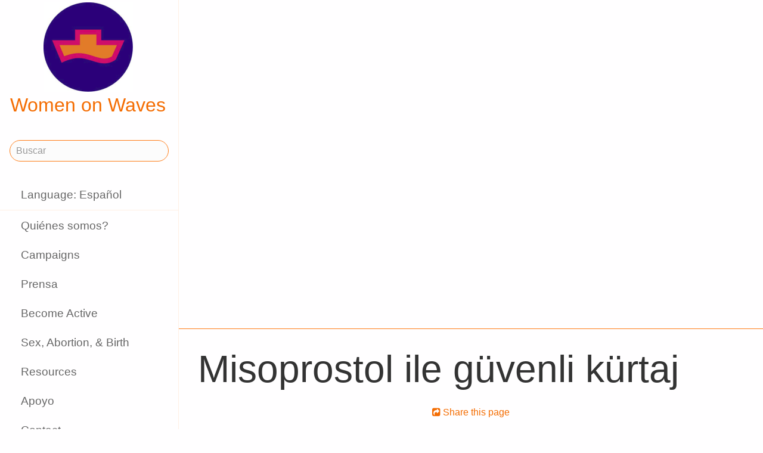

--- FILE ---
content_type: text/html;charset=utf-8
request_url: https://www.womenonwaves.org/es/page/5666/misoprostol-ile-guvenli-kurtaj
body_size: 21263
content:
<!DOCTYPE html>
<html xml:lang="es" lang="es" dir="ltr" class="ltr ">

  <head>
    <meta charset="utf-8">
    <meta http-equiv="X-UA-Compatible" content="IE=edge">
    <meta name="viewport" content="width=device-width, initial-scale=1, maximum-scale=1, user-scalable=0">

    <title>
      
        Misoprostol ile güvenli kürtaj –  Women on Waves
      
    </title>



    <link href="/lib-min/css/bs3~site~logon~3087931721.css" type="text/css" media="all" rel="stylesheet">
    <link href="/lib-min/font-awesome-4/css/font-awesome~177604729.css" type="text/css" media="none" media-onload="all" rel="stylesheet"><noscript><link href="/lib-min/font-awesome-4/css/font-awesome~177604729.css" type="text/css" media="all" rel="stylesheet"></noscript>
    




    
        <link rel="alternate" hreflang="en" href="https://www.womenonwaves.org/en/page/5666/misoprostol-ile-guvenli-kurtaj">
        
    	   <link rel="alternate" hreflang="tr" href="https://www.womenonwaves.org/tr/page/5666/misoprostol-ile-guvenli-kurtaj">
        <link rel="alternate" hreflang="x-default" href="https://www.womenonwaves.org/page/5666/misoprostol-ile-guvenli-kurtaj">
    






    <link href="/lib/css/ol~177473648.css" type="text/css" media="all" rel="stylesheet">





    
        
        <link rel="canonical" href="https://www.womenonwaves.org/tr/page/5666/misoprostol-ile-guvenli-kurtaj">
        <link rel="shortlink" href="https://www.womenonwaves.org/tr/id/5666">
        
    



    
        
        <meta name="robots" content="noindex">
    



    
    
    
    
        
            
                
                    
                    <meta name="description" content="">
                
            
        

        
            <script type="application/ld+json">{"@context":{"acl":"http:\/\/www.w3.org\/ns\/auth\/acl#","dbpedia":"http:\/\/dbpedia.org\/property\/","dbpedia-owl":"http:\/\/dbpedia.org\/ontology\/","dc":"http:\/\/purl.org\/dc\/elements\/1.1\/","dcterms":"http:\/\/purl.org\/dc\/terms\/","dctype":"http:\/\/purl.org\/dc\/dcmitype\/","foaf":"http:\/\/xmlns.com\/foaf\/0.1\/","geo":"http:\/\/www.w3.org\/2003\/01\/geo\/wgs84_pos#","rdf":"http:\/\/www.w3.org\/1999\/02\/22-rdf-syntax-ns#","rdfs":"http:\/\/www.w3.org\/2000\/01\/rdf-schema#","schema":"https:\/\/schema.org\/","vcard":"http:\/\/www.w3.org\/2006\/vcard\/ns#","vocab":"http:\/\/rdf.data-vocabulary.org\/#","xsd":"http:\/\/www.w3.org\/2001\/XMLSchema#"},"@graph":[{"@id":"https:\/\/www.womenonwaves.org\/#organization","@type":"schema:Organization","schema:description":null,"schema:name":"Sin título","schema:url":"https:\/\/www.womenonwaves.org\/"},{"@id":"https:\/\/www.womenonwaves.org\/","@type":"schema:WebSite","schema:description":null,"schema:name":"Women on Waves","schema:potentialAction":[{"@type":"schema:SearchAction","schema:query-input":"required name=text","schema:target":{"@type":"schema:EntryPoint","schema:urlTemplate":"https:\/\/www.womenonwaves.org\/es\/search?qs={text}"}}],"schema:publisher":"https:\/\/www.womenonwaves.org\/#organization","schema:url":"https:\/\/www.womenonwaves.org\/"},{"@id":"https:\/\/www.womenonwaves.org\/es\/page\/5666\/misoprostol-ile-guvenli-kurtaj","@type":"schema:WebPage","schema:about":{"@id":"https:\/\/www.womenonwaves.org\/tr\/id\/5666","@type":"schema:MediaObject","schema:author":[],"schema:caption":"Misoprostol ile güvenli kürtaj","schema:contentUrl":"https:\/\/www.womenonwaves.org\/image\/preview\/ij\/ta\/5666-moupyqnarhzqdklw.jpg%28mediaclass-schema-org-image.021187dd3fa306c9e0e624514c5c708416a2e030%29.jpg","schema:dateCreated":"2015-06-09T07:23:21Z","schema:dateModified":"2020-06-01T19:23:12Z","schema:datePublished":"2015-06-09T07:23:00Z","schema:description":"Misoprostol ile güvenli kürtaj","schema:inLanguage":"tr","schema:name":"Misoprostol ile güvenli kürtaj","schema:url":"https:\/\/www.womenonwaves.org\/image\/preview\/ij\/ta\/5666-moupyqnarhzqdklw.jpg%28mediaclass-schema-org-image.021187dd3fa306c9e0e624514c5c708416a2e030%29.jpg"},"schema:dateCreated":"2015-06-09T07:23:21Z","schema:dateModified":"2020-06-01T19:23:12Z","schema:datePublished":"2015-06-09T07:23:00Z","schema:description":"","schema:image":null,"schema:inLanguage":"es","schema:name":"Misoprostol ile güvenli kürtaj","schema:primaryImageOfPage":{"@id":"https:\/\/www.womenonwaves.org\/es\/id\/5666#primaryImageOfPage","@type":"schema:ImageObject","schema:caption":"Misoprostol ile güvenli kürtaj","schema:contentUrl":"https:\/\/www.womenonwaves.org\/image\/preview\/ij\/ta\/5666-moupyqnarhzqdklw.jpg%28mediaclass-schema-org-image.021187dd3fa306c9e0e624514c5c708416a2e030%29.jpg","schema:description":"Misoprostol ile güvenli kürtaj","schema:height":null,"schema:name":"Misoprostol ile güvenli kürtaj","schema:url":"https:\/\/www.womenonwaves.org\/image\/preview\/ij\/ta\/5666-moupyqnarhzqdklw.jpg%28mediaclass-schema-org-image.021187dd3fa306c9e0e624514c5c708416a2e030%29.jpg","schema:width":null},"schema:publisher":"https:\/\/www.womenonwaves.org\/#organization","schema:url":"https:\/\/www.womenonwaves.org\/es\/page\/5666\/misoprostol-ile-guvenli-kurtaj"}]}</script>
        

        
            <meta property="og:site_name" content="Women on Waves">
        
        
            <meta property="og:title" content="Misoprostol ile güvenli kürtaj">
            <meta property="og:description" content="">
            <meta property="og:url" content="https://www.womenonwaves.org/es/page/5666/misoprostol-ile-guvenli-kurtaj">
            <meta property="og:updated_time" content="2020-06-01T19:23:12+00:00">
            <meta property="og:type" content="website">
        
        
            <meta property="og:image" content="https://www.womenonwaves.org/image/preview/ij/ta/5666-moupyqnarhzqdklw.jpg%28mediaclass-meta-tag-image.1fd48307a03b244bf15e7befed6f64d7296a33b3%29.jpg">
        
        <meta property="og:locale" content="tr">
    
    
    



    
    
    



    
    
    
    
    
        
        
        
            <script defer type="text/javascript" nonce="TB4VHNwyo9lGK7bo3F6J"
                    data-api="https://plausible.io/api/event" data-domain="www.womenonwaves.org"
                    src="https://plausible.io/js/script.js"></script>
        
    
    





<style type="text/css" nonce="TB4VHNwyo9lGK7bo3F6J">
    .z-wires-submitting {
        pointer-events: none;
        opacity: 0.5;
        background: url('/lib/images/spinner.gif') no-repeat center center;
    }
    body:has(.z-wires-submitting) {
        cursor: wait;
    }
</style>

<script type="text/javascript" nonce="TB4VHNwyo9lGK7bo3F6J">
    var zotonic = zotonic || {};

    zotonic.wiresLoaded = new Promise( (resolve) => { zotonic.wiresLoadedResolve = resolve; } );
    zotonic.wiresReady = new Promise( (resolve) => { zotonic.wiresReadyResolve = resolve; } );

    function zInitCatchSubmit(event) {
        if (event.target.tagName === 'FORM' && event.target.getAttribute('action') === 'postback') {
            event.preventDefault();
            event.target.classList.add('z-wires-submitting');
            zotonic.wiresReady.then(function() {
                setTimeout(() => {
                    event.target.dispatchEvent(event);
                    event.target.classList.remove('z-wires-submitting');
                }, 10);
            });
        }
    };
    document.documentElement.addEventListener('submit', zInitCatchSubmit);
    zotonic.wiresReady.then(function() {
        document.documentElement.removeEventListener('submit', zInitCatchSubmit);
    });
</script>
<script type="text/javascript" nonce="TB4VHNwyo9lGK7bo3F6J">
var cotonic = cotonic || {};


cotonic.readyResolve = null;
cotonic.ready = new Promise(function(resolve) { cotonic.readyResolve = resolve; });
cotonic.bridgeSocket = new WebSocket(
    window.location.origin.replace(/^http/, 'ws')+ '/mqtt-transport',
    [ 'mqtt' ]);
cotonic.bridgeSocket.binaryType = 'arraybuffer';


cotonic.bufferEvent = function(event) {
    const topic = event.target.getAttribute( "data-on"+event.type+"-topic" );
    if (typeof topic === "string") {
        let cancel = event.target.getAttribute( "data-on"+event.type+"-cancel" );
        if (cancel === null) {
            if (event.cancelable) {
                event.preventDefault();
            }
            event.stopPropagation();
        } else {
            switch (cancel) {
                case "0":
                case "no":
                case "false":
                    cancel = false;
                    break;
                case "preventDefault":
                    if (event.cancelable) {
                        event.preventDefault();
                    }
                    break;
                default:
                    if (event.cancelable) {
                        event.preventDefault();
                    }
                    event.stopPropagation();
                    break;
            }
        }
        cotonic.bufferedEvents.push(event);
    }
};
cotonic.bufferedEvents = [];
document.addEventListener("submit", cotonic.bufferEvent);
document.addEventListener("click", cotonic.bufferEvent);
cotonic.ready.then(
    function() {
        document.removeEventListener("submit", cotonic.bufferEvent);
        document.removeEventListener("click", cotonic.bufferEvent);
    });
</script>

    

    
    <link rel="apple-touch-icon" href="/image/lib/images/logo-dot.png%28mediaclass-icon-128.cefe38c44a0b33b5c1ab94ae7ed12f052035997e%29.png">
    <link rel="apple-touch-icon" sizes="152x152" href="/image/lib/images/logo-dot.png%28mediaclass-icon-152.7d07cc60f43a95cd46b6afbe2702672b9e6b2026%29.png">
    <link rel="apple-touch-icon" sizes="167x167" href="/image/lib/images/logo-dot.png%28mediaclass-icon-167.6b308e77bf47990df0a65976dcf3c1fba364ef29%29.png">
    <link rel="apple-touch-icon" sizes="180x180" href="/image/lib/images/logo-dot.png%28mediaclass-icon-180.2a580626c8cb36e21a10437631bca4ae3ab24c76%29.png">

    
    <link rel="icon" sizes="192x192" href="/image/lib/images/logo-dot.png%28mediaclass-icon-192.5af7ca447b70c3f7890f71a90891d102faa7f7c7%29.png">
  </head>

  <body class="page- cat-media cat-video "
        
        data-cotonic-pathname-search="slug=misoprostol-ile-guvenli-kurtaj&zotonic_dispatch=page&zotonic_dispatch_path=page5666misoprostol-ile-guvenli-kurtaj&zotonic_site=womenonwaves2&z_language=es&id=5666">



    <!-- Top of page header -->
    <div id="header-wrapper">
      <header id="header">
        

<nav class="navbar navbar-grid no-user">
  <label id="nav-label" for="nav-toggle">☰</label>

  <!-- Brand logo or name -->
  <div class="home-link">
      <a href="/es/">
        <img src="/image/lib/images/logo-square-600.png%28mediaclass-logo-top.afa7bd2a9f59a64ee3864b3c9e22fb371626aab5%29.png" alt="Women on Waves" class="img-responsive">
        Women on Waves
      </a>
  </div>

  
    <a class="action-link" href="/es/page/7689/women-on-web-to-obtain-a-safe-abortion-with-pills">
      Women on Web: to obtain a safe abortion with pills
    </a>
  
</nav>

      </header>
    </div>

    <!-- Optional page header -->
    

    <!-- Main navigation sidebar -->
    <input type="checkbox" id="nav-toggle" />
    <label id="sidedrawer-bg" for="nav-toggle"></label>
    <nav id="sidedrawer">
      <div>
        

<div class="logo if-full-width">
    <a href="/es/">
        <img src='/image/lib/images/logo-square-600.png%28mediaclass-logo.91e3558a4944ae4c810c31fe7154b1aa21c61d9f%29.png' decoding='async' class='mediaclass-logo img-responsive' width='300' height='300' alt='Women on Waves'>
        Women on Waves
    </a>
</div>

<form class="search-form" method="get" action="/es/search">
    <input type="text" name="qs" class="form-control" placeholder="Buscar" value="">
</form>

<ul class="nav nav-stacked">
    <li>
        
            <a href="/es/language/switch?id=5666&amp;p=%2Fes%2Fpage%2F5666%2Fmisoprostol-ile-guvenli-kurtaj" rel="nofollow">
                Language: Español
            </a>
        
    </li>
    <li class="divider"></li>

    
    
        
            
                
                    <li class=" ">
                        <a href="/es/page/650/qui%C3%A9nes-somos">Quiénes somos?</a>
                        
                    </li>
                
            
                
            
                
                    <li class=" ">
                        <a href="/es/page/517/campaigns">Campaigns</a>
                        
                    </li>
                
            
                
                    <li class=" ">
                        <a href="/es/page/519/informacion-de-prensa">Prensa</a>
                        
                    </li>
                
            
                
                    <li class=" ">
                        <a href="/es/page/2593/become-active">Become Active</a>
                        
                    </li>
                
            
                
                    <li class=" ">
                        <a href="/es/page/2588/sex-abortion-birth">Sex, Abortion, &amp; Birth</a>
                        
                    </li>
                
            
                
                    <li class=" ">
                        <a href="/es/page/1013/resources">Resources</a>
                        
                    </li>
                
            
                
                    <li class=" ">
                        <a href="/es/page/7721/make-a-donation">Apoyo</a>
                        
                    </li>
                
            
                
                    <li class=" ">
                        <a href="/es/page/2928/contact">Contact</a>
                        
                    </li>
                
            
                
                    <li class=" ">
                        <a href="/es/mailinglist/2872/sign-up-for-newsletters">Sign up for newsletters</a>
                        
                    </li>
                
            
        
    

    <li class="divider"></li>
    <li>
        <div class="social-icons">
            <div>
                <a href="https://www.facebook.com/womenonwaves/" title="XXX"><span class="fa fa-facebook"></span></a>
                <a href="https://twitter.com/WomenOnWaves_" title="Síguenos en Twitter"><span class="fa fa-twitter"></span></a>
                
                <a href="https://www.youtube.com/user/womenonwaves" title="Follow us on Youtube"><span class="fa fa-youtube"></span></a>
                <a href="https://www.linkedin.com/company/women-on-waves/" title="Síguenos en LinkedIn"><span class="fa fa-linkedin"></span></a>
                
            </div>
            <div class="email">
                <a href="mailto:info@womenonwaves.org"><span class="fa fa-envelope"></span> info@womenonwaves.org</a>
            </div>
            
            <div class="share">
                <a id="uBOYT3UX7U4M-share" href="#"><span class="fa fa-share-square"></span> Share this page</a>
                
            </div>
            
        </div>
    </li>

    
</ul>
      </div>
    </nav>

    <!-- Main content including footer -->
    <div id="content-wrapper">

       <main id="content" xml:lang="tr" lang="tr" dir="ltr" class="ltr ">
        
          
          
          <div >
              
                  
    
        
    <figure class="image-wrapper pull- inline-image category-video body-media-large embed">
        
            <div class="oembed-wrapper">
                <div class="embed-responsive" style="padding-top: 56.209150326797385%">
    
        <iframe width="612" height="344" src="https://www.youtube.com/embed/zBs4U9ygGeY?feature=oembed" frameborder="0" allowfullscreen></iframe>
    
</div>
            </div>
        
    </figure>

        <h1>Misoprostol ile güvenli kürtaj</h1>
    

    <p class="summary">
        
    </p>

    <div class="body">
        
            

            
    

        

        

        
    </div>

                  
                  
                    
                      <div class="share">
                          <a id="uLWIP5XY65VF-share" href="#"><span class="fa fa-share-square"></span> Share this page</a>
                          
                      </div>
                  
                  
<div class="page-relations">
    <div class="connections">
        <div class="list-items">
            
            
            
                
                    
<div class="list-item do_clickable cat-other ">
    
        <div class="list-item-image-default">
        </div>
    
    <h3 xml:lang="en" lang="en" dir="ltr" class="ltr ">
        <a href="/es/page/5589/animation-how-to-do-a-safe-abortion-with-the-pills-misoprostol">
            Animation &quot;How to do a safe abortion with the pills misoprostol&quot;
        </a>
    </h3>
    <p xml:lang="en" lang="en" dir="ltr" class="ltr ">
        Dear,<br />If a woman has decided to end her pregnancy,<br />cannot get an abortion from a…
    </p>
</div>

                
            
        </div>
    </div>
</div>

              
          </div>
        
      </main>

      
        <footer>
    <div class="footer-items">
        
        <div class="footer-item do_clickable">
            <h4 xml:lang="es" lang="es" dir="ltr" class="ltr ">
                <a href="/es/page/2893">
                    
                </a>
            </h4>
            <p xml:lang="es" lang="es" dir="ltr" class="ltr ">
                
            </p>
        </div>
        
        <div class="footer-item do_clickable">
            <h4 xml:lang="es" lang="es" dir="ltr" class="ltr ">
                <a href="/es/page/650/qui%C3%A9nes-somos">
                    Quiénes somos?
                </a>
            </h4>
            <p xml:lang="es" lang="es" dir="ltr" class="ltr ">
                Mujeres sobre las Olas es una…
            </p>
        </div>
        
    </div>
    <span>&copy; 2026 Women on Waves</span>
</footer>
      

    </div>

    
    
         
    

    
<script src="/lib-min/js/apps/jquery-latest.min~/js/modules/jquery.ui.touch-punch.min~1111232578.js" type="text/javascript" nonce="TB4VHNwyo9lGK7bo3F6J"></script>

<script src="/lib-min/js/modules/jstz.min~/cotonic/cotonic~/js/apps/zotonic-wired~z.widgetmanager~/js/modules/z.notice~z.dialog~z.clickable~z.listfilter~livevalidation-1.3~jquery.loadmask~pregcalc~creditcard~z.qadialog~/bootstrap/js/bootstrap.min~729773066.js" type="text/javascript" nonce="TB4VHNwyo9lGK7bo3F6J"></script>

<script type='text/javascript' nonce='TB4VHNwyo9lGK7bo3F6J'>cotonic.ready.then(function() { cotonic.spawn_named("auth", "/lib/js/zotonic.auth.worker~158992451.js", "/lib/cotonic/cotonic-worker~167774290.js",{"auth":{"is_authenticated":false,"options":{},"preferences":{"language":"es","timezone":"UTC"},"status":"ok","user_id":null,"username":null}});});</script>



<script type="text/javascript" nonce="TB4VHNwyo9lGK7bo3F6J">
  $(function() {
    var lastScrollTop = 0;
    var isScrolledDown = false;

    window.onscroll = function() {
      var scrollTop = $(document).scrollTop();
      if (scrollTop > lastScrollTop) {
        if (!isScrolledDown && scrollTop > 50) {
          $('body').addClass('scrolled-down');
          isScrolledDown = true;
        }
      } else if (isScrolledDown) {
        $('body').removeClass('scrolled-down');
        isScrolledDown = false;
      }
      lastScrollTop = scrollTop;
    }
  });

  $('body').on('click', '.modal a', function(e) {
    if ($('body').hasClass('survey-question')) {
      var href = $(this).attr('href') || '#';
      if (!href.match(/^#/)) {
        $(this).attr('target', '_blank');
      }
    }
  });
</script>

<script type="text/javascript" nonce="TB4VHNwyo9lGK7bo3F6J">
    $(function()
    {
        $.widgetManager();
    });
</script>

    

<script type='text/javascript' nonce='TB4VHNwyo9lGK7bo3F6J'>
z_script_nonce = 'TB4VHNwyo9lGK7bo3F6J';
window.zotonicPageInit = function() {

$("#uBOYT3UX7U4M-share").on('click', function(event) { z_queue_postback('uBOYT3UX7U4M-share', '[base64]', typeof(zEvtArgs) != 'undefined' ? zEvtArgs : undefined); return z_opt_cancel(this); } );

$("#uLWIP5XY65VF-share").on('click', function(event) { z_queue_postback('uLWIP5XY65VF-share', '[base64]', typeof(zEvtArgs) != 'undefined' ? zEvtArgs : undefined); return z_opt_cancel(this); } );
z_language="es";z_languages=["es","en","pl","pt","fr","ko","bn","de","fa","hi","hr","hu","id","it","ja","ms","nl","ru","si","sw","ar","ta","th","tl","tr","ur","vi","xh"];z_init_postback_forms();
z_default_form_postback = "VHBdniLPvu0IBsU9sJho54SUOEeDv7lgN61nyvb-jFonGibmg2gFbQAAAAZzdWJtaXR3CXVuZGVmaW5lZHcJdW5kZWZpbmVkbQAAAAB3D2NvbnRyb2xsZXJfcGFnZQ";if (typeof zotonic.wiresReadyResolve == 'function') { zotonic.wiresReadyResolve(); }
};
</script>


  </body>

</html>